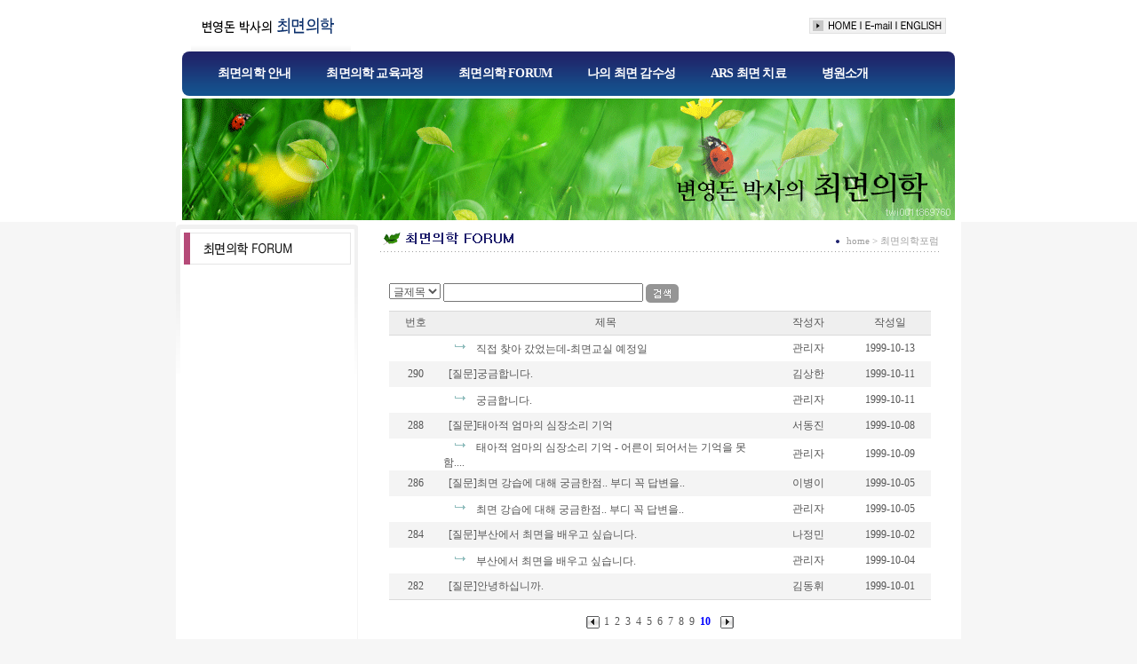

--- FILE ---
content_type: text/html
request_url: http://hypnosis.co.kr/bbs/List.asp?cpage=10&findwhere=&txtfind=&B_CODE=4
body_size: 36959
content:
	
<!DOCTYPE HTML PUBLIC "-//W3C//DTD HTML 4.01 Transitional//EN"
"http://www.w3.org/TR/html4/loose.dtd">
<html>
<head>
<meta http-equiv="Content-Type" content="text/html; charset=euc-kr">
<title>최면 의학,최면 치료 - 변영돈 신경정신과</title>
<link href="/css/style.css" rel="stylesheet" type="text/css">
<script language="JavaScript" type="text/JavaScript">
<!--
function MM_swapImgRestore() { //v3.0
  var i,x,a=document.MM_sr; for(i=0;a&&i<a.length&&(x=a[i])&&x.oSrc;i++) x.src=x.oSrc;
}

function MM_preloadImages() { //v3.0
  var d=document; if(d.images){ if(!d.MM_p) d.MM_p=new Array();
    var i,j=d.MM_p.length,a=MM_preloadImages.arguments; for(i=0; i<a.length; i++)
    if (a[i].indexOf("#")!=0){ d.MM_p[j]=new Image; d.MM_p[j++].src=a[i];}}
}

function MM_findObj(n, d) { //v4.01
  var p,i,x;  if(!d) d=document; if((p=n.indexOf("?"))>0&&parent.frames.length) {
    d=parent.frames[n.substring(p+1)].document; n=n.substring(0,p);}
  if(!(x=d[n])&&d.all) x=d.all[n]; for (i=0;!x&&i<d.forms.length;i++) x=d.forms[i][n];
  for(i=0;!x&&d.layers&&i<d.layers.length;i++) x=MM_findObj(n,d.layers[i].document);
  if(!x && d.getElementById) x=d.getElementById(n); return x;
}

function MM_swapImage() { //v3.0
  var i,j=0,x,a=MM_swapImage.arguments; document.MM_sr=new Array; for(i=0;i<(a.length-2);i+=3)
   if ((x=MM_findObj(a[i]))!=null){document.MM_sr[j++]=x; if(!x.oSrc) x.oSrc=x.src; x.src=a[i+2];}
}

function MM_openBrWindow(theURL,winName,features) { //v2.0
  window.open(theURL,winName,features);
}
//-->
</script>
</head>
<script language="JavaScript">
function BBS_View(num,b_code,pageno,findwhere,txtfind,del){
	if(del == "0"){
		location.href = "./VIEW.ASP?num="+num+"&b_code="+b_code+"&cpage="+pageno+"&findwhere="+findwhere+"&txtfind="+txtfind;
	}else{
		alert("글이 삭제되었습니다.");
	}
}

function BBS_AnnounceView(num,b_code,pageno,findwhere,txtfind){
 location.href = "./Announce_VIEW.ASP?num="+num+"&b_code="+b_code+"&cpage="+pageno+"&findwhere="+findwhere+"&txtfind="+txtfind;
}

function BBS_Write(num,b_code,pageno,findwhere,txtfind){
 location.href = "./Write.ASP?num="+num+"&b_code="+b_code+"&cpage="+pageno+"&findwhere="+findwhere+"&txtfind="+txtfind;
} 

 
</script>
<body bgcolor="#F6F6F6" style="background-image:url(/images/hypnosism/background.gif); background-position:top; background-repeat:repeat-x;" onLoad="MM_preloadImages('/images/hypnosism/lmenu01_o.gif','/images/hypnosism/lmenu02_o.gif','/images/hypnosism/lmenu03_o.gif','/images/hypnosism/lmenu04_o.gif','/images/hypnosism/lmenu05_o.gif')">
<table width="100%"  border="0" cellspacing="0" cellpadding="0">
  <tr>
    <td background="/images/default/top_bg.gif">&nbsp;</td>
    <td width="850" background="/images/default/top_bg.gif"><table width="100%"  border="0" cellspacing="0" cellpadding="0">
        <tr>
          <td width="180"><a href="/"><img src="/images/default/logo.gif" width="180" height="58" border="0" /></a></td>
          <td align="right"><a href="/"><img src="/images/default/top_b01.gif" width="59" height="18" border="0" /></a><a href="mailto:pyunyd@naver.com"><img src="/images/default/top_b02.gif" width="40" height="18" border="0" /></a><a href="/eng/cv.asp"><img src="/images/default/top_b03.gif" width="55" height="18" border="0" /></a></td>
        </tr>
    </table></td>
    <td background="/images/default/top_bg.gif">&nbsp;</td>
  </tr>
</table>
<div class="nav-new">
	<ul>
  	<li><a href="/hypnosism/hyposis01.asp">최면의학 안내</a></li>
    <li><a href="/bbs/list.asp?B_Code=1">최면의학 교육과정</a></li>
    <li><a href="/bbs/list.asp?B_Code=4">최면의학 FORUM</a></li>
    <li><a href="/my/mytest.asp">나의 최면 감수성</a></li>
    <li><a href="/arsmedical/arsmedical.asp">ARS 최면 치료</a></li>
    <li><a href="/hospital/introduction.asp">병원소개</a></li>
  </ul>
</div><table width="870" border="0" align="center" cellpadding="0" cellspacing="0">
  <tr>
  	<td><img src="/images/default/sub-top.gif" alt="" /></td>
  </tr>
</table>



<table width="850" border="0" align="center" cellpadding="0" cellspacing="0">
  <tr>
    <td bgcolor="#FFFFFF"><table width="100%"  border="0" cellspacing="0" cellpadding="0">
      <tr>
        <td width="205" valign="top" background="/images/hypnosism/left_bg.gif">
       
        
<table width="100%"  border="0" cellspacing="0" cellpadding="0">
          <tr>
            <td><img src="/images/board/left02.gif" width="205" height="220"></td>
          </tr>
        </table>        
        
        
        </td>
        <td valign="top"><table width="629" border="0" align="center" cellpadding="0" cellspacing="0">
          <tr>
            <td height="36" background="/images/hypnosism/title_bg.gif"><table width="100%"  border="0" cellspacing="0" cellpadding="0">
              <tr>
                <td width="280"><img src="/images/board/title02.gif" width="280" height="36"></td>
                <td valign="bottom"><table width="100%"  border="0" cellspacing="0" cellpadding="0">
                  <tr>
                    <td height="25" align="right" class="Location"><img src="/images/hypnosism/icon_location.gif" width="14" height="8" align="absmiddle">home &gt; 최면의학포럼 </td>
                  </tr>
                </table></td>
              </tr>
            </table></td>
          </tr>
          <tr>
            <td>&nbsp;</td>
          </tr>
          <tr>
            <td height="400" align="center" valign="top">
            
            
             
        
        <table width="100%" border="0" align="center" cellpadding="0" cellspacing="0">
          <tr>
            <td height="16">&nbsp;</td>
          </tr>
         
         
          
            
        <form name="SearchForm" method=GET action="./LIST.ASP" onsubmit="BBS_SearchCH(); return false">
		<input type="hidden" name="B_Code" Value="4">
			
          
          
          
          
          <tr>
            <td>
            <table width="97%"  border="0" align="center" cellpadding="0" cellspacing="0">
                <tr>
                  <td height="30">
                  
                   <select name="findwhere" class="MTFStyle05">
					<option value="subject" >글제목</option>
					<option value="content" >글내용</option>
					<option value="num" >글번호</option>
					<option value="writer" >작성자</option>
				
					</select>
                  
                      <input name="txtfind" type="text" class="MTFStyle01" value="" size="30">
                      <INPUT TYPE="IMAGE" style="cursor:hand" src="./BBSIMG/b_04.gif" width="37" height="21" border="0" align="absmiddle"></a></td>
                      
                      
                </tr>
                
                </form>  
                
                <tr>
                  <td height="5"></td>
                </tr>
                <tr>
                  <td><table width="100%"  border="0" align="center" cellpadding="0" cellspacing="0">
                      <tr>
                        <td height="1" bgcolor="#DADADA"></td>
                      </tr>
                      <tr>
                        <td bgcolor="#EFEFEF"><table width="100%"  border="0" cellspacing="0" cellpadding="0">
                            <tr align="center">
                              <td width="54" height="26" class="MF666666B">번호</td>
                              <td width="320" class="MF666666B">제목</td>
                              <td width="80" class="MF666666B">작성자</td>
                              <td width="80" class="MF666666B">작성일</td>
                              <!--<td class="MF666666B">조회수</td>-->
                            </tr>
                        </table></td>
                      </tr>
                      <tr>
                        <td height="1" bgcolor="#DADADA"></td>
                      </tr>
                      <tr>
                        <td><table width="100%"  border="0" cellspacing="0" cellpadding="0">
                            
                            
                            
 
      <!-- 공지 테이블 -->
      
      
      
      
                            
                            
				
        <form name="multiform" method="GET">
        		<input type="hidden" value="4" name="B_Code">
        		
        
       
                       	
                                    
                            
                            <tr >
                              <td width="54" height="29" align="center" class="MF666666">
                              
                              
                              
                              </td>
                              <td align="left" width="320"  style="cursor:hand" onClick="BBS_View('299','4','10','','',0)" onFocus="this.blur();">
                              
                              
                        
                      	<!--제목 부분 -->
                              
        						                      &nbsp;&nbsp; 
        						                      
        						                      <img src="./bbsimg/re.gif" width="19" height="14"> 
        						                      
        						                      &nbsp;  
        						                      직접 찾아 갔었는데-최면교실 예정일</a> <span style="font-size:10px;"></span>
        						                      
						
						
                      	      
                              
                              </td>
                              <td width="80" align="center"  class="MF666666">
                              
                              
                              
                      		<!-- 작성자 -->
                        		관리자         
                      
                              
                              </td>
                              <td width="80" align="center"  class="MF666666">
                              
                              
                              
                              
                      		<!-- 날짜 -->                   
                        		1999-10-13      	
                      
                              
                              
                              </td>
                              <!--
                              <td align="center"  class="MF666666">
                              
                              
                              
						 읽은 수 
                        		480
                                            
                              
                              </td>-->
                            </tr>
                            
                          
                          
                            
        
		
                       	
                                    
                            
                            <tr  bgcolor='#F4F4F4'>
                              <td width="54" height="29" align="center" class="MF666666">
                              
                              290
                              
                              </td>
                              <td align="left" width="320"  bgcolor='#F4F4F4' style="cursor:hand" onClick="BBS_View('296','4','10','','',0)" onFocus="this.blur();">
                              
                              
                        
                      	<!--제목 부분 -->
                              
        						                      &nbsp;  
        						                      [질문]궁금합니다.</a> <span style="font-size:10px;"></span>
        						                      
						
						
                      	      
                              
                              </td>
                              <td width="80" align="center"  bgcolor='#F4F4F4' class="MF666666">
                              
                              
                              
                      		<!-- 작성자 -->
                        		김상한         
                      
                              
                              </td>
                              <td width="80" align="center"  bgcolor='#F4F4F4' class="MF666666">
                              
                              
                              
                              
                      		<!-- 날짜 -->                   
                        		1999-10-11      	
                      
                              
                              
                              </td>
                              <!--
                              <td align="center"  bgcolor='#F4F4F4' class="MF666666">
                              
                              
                              
						 읽은 수 
                        		989
                                            
                              
                              </td>-->
                            </tr>
                            
                          
                          
                            
        
		
                       	
                                    
                            
                            <tr >
                              <td width="54" height="29" align="center" class="MF666666">
                              
                              
                              
                              </td>
                              <td align="left" width="320"  style="cursor:hand" onClick="BBS_View('297','4','10','','',0)" onFocus="this.blur();">
                              
                              
                        
                      	<!--제목 부분 -->
                              
        						                      &nbsp;&nbsp; 
        						                      
        						                      <img src="./bbsimg/re.gif" width="19" height="14"> 
        						                      
        						                      &nbsp;  
        						                      궁금합니다.</a> <span style="font-size:10px;"></span>
        						                      
						
						
                      	      
                              
                              </td>
                              <td width="80" align="center"  class="MF666666">
                              
                              
                              
                      		<!-- 작성자 -->
                        		관리자         
                      
                              
                              </td>
                              <td width="80" align="center"  class="MF666666">
                              
                              
                              
                              
                      		<!-- 날짜 -->                   
                        		1999-10-11      	
                      
                              
                              
                              </td>
                              <!--
                              <td align="center"  class="MF666666">
                              
                              
                              
						 읽은 수 
                        		374
                                            
                              
                              </td>-->
                            </tr>
                            
                          
                          
                            
        
		
                       	
                                    
                            
                            <tr  bgcolor='#F4F4F4'>
                              <td width="54" height="29" align="center" class="MF666666">
                              
                              288
                              
                              </td>
                              <td align="left" width="320"  bgcolor='#F4F4F4' style="cursor:hand" onClick="BBS_View('294','4','10','','',0)" onFocus="this.blur();">
                              
                              
                        
                      	<!--제목 부분 -->
                              
        						                      &nbsp;  
        						                      [질문]태아적 엄마의 심장소리 기억</a> <span style="font-size:10px;"></span>
        						                      
						
						
                      	      
                              
                              </td>
                              <td width="80" align="center"  bgcolor='#F4F4F4' class="MF666666">
                              
                              
                              
                      		<!-- 작성자 -->
                        		서동진         
                      
                              
                              </td>
                              <td width="80" align="center"  bgcolor='#F4F4F4' class="MF666666">
                              
                              
                              
                              
                      		<!-- 날짜 -->                   
                        		1999-10-08      	
                      
                              
                              
                              </td>
                              <!--
                              <td align="center"  bgcolor='#F4F4F4' class="MF666666">
                              
                              
                              
						 읽은 수 
                        		480
                                            
                              
                              </td>-->
                            </tr>
                            
                          
                          
                            
        
		
                       	
                                    
                            
                            <tr >
                              <td width="54" height="29" align="center" class="MF666666">
                              
                              
                              
                              </td>
                              <td align="left" width="320"  style="cursor:hand" onClick="BBS_View('295','4','10','','',0)" onFocus="this.blur();">
                              
                              
                        
                      	<!--제목 부분 -->
                              
        						                      &nbsp;&nbsp; 
        						                      
        						                      <img src="./bbsimg/re.gif" width="19" height="14"> 
        						                      
        						                      &nbsp;  
        						                      태아적 엄마의 심장소리 기억 - 어른이 되어서는 기억을 못 함....</a> <span style="font-size:10px;"></span>
        						                      
						
						
                      	      
                              
                              </td>
                              <td width="80" align="center"  class="MF666666">
                              
                              
                              
                      		<!-- 작성자 -->
                        		관리자         
                      
                              
                              </td>
                              <td width="80" align="center"  class="MF666666">
                              
                              
                              
                              
                      		<!-- 날짜 -->                   
                        		1999-10-09      	
                      
                              
                              
                              </td>
                              <!--
                              <td align="center"  class="MF666666">
                              
                              
                              
						 읽은 수 
                        		692
                                            
                              
                              </td>-->
                            </tr>
                            
                          
                          
                            
        
		
                       	
                                    
                            
                            <tr  bgcolor='#F4F4F4'>
                              <td width="54" height="29" align="center" class="MF666666">
                              
                              286
                              
                              </td>
                              <td align="left" width="320"  bgcolor='#F4F4F4' style="cursor:hand" onClick="BBS_View('292','4','10','','',0)" onFocus="this.blur();">
                              
                              
                        
                      	<!--제목 부분 -->
                              
        						                      &nbsp;  
        						                      [질문]최면 강습에 대해 궁금한점.. 부디 꼭 답변을..</a> <span style="font-size:10px;"></span>
        						                      
						
						
                      	      
                              
                              </td>
                              <td width="80" align="center"  bgcolor='#F4F4F4' class="MF666666">
                              
                              
                              
                      		<!-- 작성자 -->
                        		이병이         
                      
                              
                              </td>
                              <td width="80" align="center"  bgcolor='#F4F4F4' class="MF666666">
                              
                              
                              
                              
                      		<!-- 날짜 -->                   
                        		1999-10-05      	
                      
                              
                              
                              </td>
                              <!--
                              <td align="center"  bgcolor='#F4F4F4' class="MF666666">
                              
                              
                              
						 읽은 수 
                        		641
                                            
                              
                              </td>-->
                            </tr>
                            
                          
                          
                            
        
		
                       	
                                    
                            
                            <tr >
                              <td width="54" height="29" align="center" class="MF666666">
                              
                              
                              
                              </td>
                              <td align="left" width="320"  style="cursor:hand" onClick="BBS_View('293','4','10','','',0)" onFocus="this.blur();">
                              
                              
                        
                      	<!--제목 부분 -->
                              
        						                      &nbsp;&nbsp; 
        						                      
        						                      <img src="./bbsimg/re.gif" width="19" height="14"> 
        						                      
        						                      &nbsp;  
        						                      최면 강습에 대해 궁금한점.. 부디 꼭 답변을..</a> <span style="font-size:10px;"></span>
        						                      
						
						
                      	      
                              
                              </td>
                              <td width="80" align="center"  class="MF666666">
                              
                              
                              
                      		<!-- 작성자 -->
                        		관리자         
                      
                              
                              </td>
                              <td width="80" align="center"  class="MF666666">
                              
                              
                              
                              
                      		<!-- 날짜 -->                   
                        		1999-10-05      	
                      
                              
                              
                              </td>
                              <!--
                              <td align="center"  class="MF666666">
                              
                              
                              
						 읽은 수 
                        		429
                                            
                              
                              </td>-->
                            </tr>
                            
                          
                          
                            
        
		
                       	
                                    
                            
                            <tr  bgcolor='#F4F4F4'>
                              <td width="54" height="29" align="center" class="MF666666">
                              
                              284
                              
                              </td>
                              <td align="left" width="320"  bgcolor='#F4F4F4' style="cursor:hand" onClick="BBS_View('290','4','10','','',0)" onFocus="this.blur();">
                              
                              
                        
                      	<!--제목 부분 -->
                              
        						                      &nbsp;  
        						                      [질문]부산에서 최면을 배우고 싶습니다.</a> <span style="font-size:10px;"></span>
        						                      
						
						
                      	      
                              
                              </td>
                              <td width="80" align="center"  bgcolor='#F4F4F4' class="MF666666">
                              
                              
                              
                      		<!-- 작성자 -->
                        		나정민         
                      
                              
                              </td>
                              <td width="80" align="center"  bgcolor='#F4F4F4' class="MF666666">
                              
                              
                              
                              
                      		<!-- 날짜 -->                   
                        		1999-10-02      	
                      
                              
                              
                              </td>
                              <!--
                              <td align="center"  bgcolor='#F4F4F4' class="MF666666">
                              
                              
                              
						 읽은 수 
                        		695
                                            
                              
                              </td>-->
                            </tr>
                            
                          
                          
                            
        
		
                       	
                                    
                            
                            <tr >
                              <td width="54" height="29" align="center" class="MF666666">
                              
                              
                              
                              </td>
                              <td align="left" width="320"  style="cursor:hand" onClick="BBS_View('291','4','10','','',0)" onFocus="this.blur();">
                              
                              
                        
                      	<!--제목 부분 -->
                              
        						                      &nbsp;&nbsp; 
        						                      
        						                      <img src="./bbsimg/re.gif" width="19" height="14"> 
        						                      
        						                      &nbsp;  
        						                      부산에서 최면을 배우고 싶습니다.</a> <span style="font-size:10px;"></span>
        						                      
						
						
                      	      
                              
                              </td>
                              <td width="80" align="center"  class="MF666666">
                              
                              
                              
                      		<!-- 작성자 -->
                        		관리자         
                      
                              
                              </td>
                              <td width="80" align="center"  class="MF666666">
                              
                              
                              
                              
                      		<!-- 날짜 -->                   
                        		1999-10-04      	
                      
                              
                              
                              </td>
                              <!--
                              <td align="center"  class="MF666666">
                              
                              
                              
						 읽은 수 
                        		707
                                            
                              
                              </td>-->
                            </tr>
                            
                          
                          
                            
        
		
                       	
                                    
                            
                            <tr  bgcolor='#F4F4F4'>
                              <td width="54" height="29" align="center" class="MF666666">
                              
                              282
                              
                              </td>
                              <td align="left" width="320"  bgcolor='#F4F4F4' style="cursor:hand" onClick="BBS_View('288','4','10','','',0)" onFocus="this.blur();">
                              
                              
                        
                      	<!--제목 부분 -->
                              
        						                      &nbsp;  
        						                      [질문]안녕하십니까.</a> <span style="font-size:10px;"></span>
        						                      
						
						
                      	      
                              
                              </td>
                              <td width="80" align="center"  bgcolor='#F4F4F4' class="MF666666">
                              
                              
                              
                      		<!-- 작성자 -->
                        		김동휘         
                      
                              
                              </td>
                              <td width="80" align="center"  bgcolor='#F4F4F4' class="MF666666">
                              
                              
                              
                              
                      		<!-- 날짜 -->                   
                        		1999-10-01      	
                      
                              
                              
                              </td>
                              <!--
                              <td align="center"  bgcolor='#F4F4F4' class="MF666666">
                              
                              
                              
						 읽은 수 
                        		704
                                            
                              
                              </td>-->
                            </tr>
                            
                          
                          
                            
        
		    	
	
	
	
        
        
        
        
      </table>
      
      
</form>      
      
                          
                          
                          
                          
                          
                          
                          </td>
                      </tr>
                      <tr>
                        <td height="1" bgcolor="#DADADA"></td>
                      </tr>
                  </table></td>
                </tr>
                <tr>
                  <td><table width="100%"  border="0" cellspacing="0" cellpadding="0">
                      <tr>
                        <td width="100" height="50">
                        
                        
	     
                        </td>
                        <td align="center">
                        
                        
                        
                         
           <img src='./BBSIMG/b_prev.gif' border='0' align='absmiddle'><a href=./List.asp?cpage=1&findwhere=&txtfind=&B_CODE=4>&nbsp;1&nbsp;</a><a href=./List.asp?cpage=2&findwhere=&txtfind=&B_CODE=4>&nbsp;2&nbsp;</a><a href=./List.asp?cpage=3&findwhere=&txtfind=&B_CODE=4>&nbsp;3&nbsp;</a><a href=./List.asp?cpage=4&findwhere=&txtfind=&B_CODE=4>&nbsp;4&nbsp;</a><a href=./List.asp?cpage=5&findwhere=&txtfind=&B_CODE=4>&nbsp;5&nbsp;</a><a href=./List.asp?cpage=6&findwhere=&txtfind=&B_CODE=4>&nbsp;6&nbsp;</a><a href=./List.asp?cpage=7&findwhere=&txtfind=&B_CODE=4>&nbsp;7&nbsp;</a><a href=./List.asp?cpage=8&findwhere=&txtfind=&B_CODE=4>&nbsp;8&nbsp;</a><a href=./List.asp?cpage=9&findwhere=&txtfind=&B_CODE=4>&nbsp;9&nbsp;</a>&nbsp;<font color=blue><b>10</b></font>&nbsp;&nbsp;&nbsp;<a href=List.asp?cpage=11&findwhere=&txtfind=&B_CODE=4><img src='./BBSIMG/b_next.gif' border='0' align='absmiddle'></a>
          
                        
                        
                        
                        
                        
                        </td>
                        <td width="100">&nbsp;</td>
                      </tr>
                  </table></td>
                </tr>
                <tr>
                  <td>&nbsp;</td>
                </tr>
            </table></td>
          </tr>
          <tr>
            <td>&nbsp;</td>
          </tr>
        </table>
        
        
        
            
            
            
            
            
            
            
            
            
            
            
            
            
            
            </td>
          </tr>
          <tr>
            <td>&nbsp;</td>
          </tr>
        </table></td>
      </tr>
    </table></td>
  </tr>
  <tr>
    <td><div style="width:884px; height:70px; background:url(/images/default/copyright_bg.gif) repeat-x 0 0; margin:0 auto;">
	<div style="display:inline-block; float:left; width:440px; height:70px; background:url(/images/default/copyright_850.gif) no-repeat 0 0;"></div>
  <div style="display:inline-block; float:left; width:396px;">
  	<p style="font-size:11px; line-height:14px; text-align:right; padding-right:3px;">
    	(우) 06199 서울시 강남구 선릉로 340 대치이엠프라자 405 호 (대치동)<br />TEL:02-563-9937, FAX:02-564-7585<br />
			Copyrightⓒ2019 변영돈 박사의 최면의학 All rights reserved.
    </p>
  </div>
  <div style="display:inline-block; float:right; width:48px; text-align:center;">
  	<p style="padding:11px 0 0;"><a href="#top"><img src="/images/default/btn_copyright_top.gif" width="32" height="13" border="0"></a></p>
  </div>
</div>
<p style="width:884px; padding:0; text-align:right; margin:10px auto;">현재 방문수는 <strong><font color="#289106">
	932243
  
  </font></strong> 입니다.
</p>
<map name="Map">
  <area shape="rect" coords="800,20,840,44" href="#top">
</map>

</td>
  </tr>
</table>
</body>
</html>


--- FILE ---
content_type: text/css
request_url: http://hypnosis.co.kr/css/style.css
body_size: 1763
content:
/* CSS Document */
@charset euc-kr;

body {
	margin:0px;
	font-family:Dotum;
	font-size:12px;
	color:#555555;
}

td, th, input, textarea, select {
	font-family:Dotum;
	font-size:12px;
	color:#555555;	
}

.F000000P11 { font-size:11px; color:#000000 }
.Location { font-size:11px; color:#9E9E9E }
.F353535P14 { font-size:14px; color:#353535 }

a:link { font-family:Dotum; color:#555555; font-size:12px; text-decoration:none }
a:visited { font-family:Dotum; color:#555555; font-size:12px; text-decoration:none }
a:hover { font-family:Dotum; color:#555555; font-size:12px; text-decoration:underline }

.Notice:link { color:#555555; text-decoration:none }
.Notice:visited { color:#555555; text-decoration:none }
.Notice:hover { color:#349100; text-decoration:none }

.Link01:link { color:#555555; text-decoration:none }
.Link01:visited { color:#555555; text-decoration:none }
.Link01:hover { color:#F57900; text-decoration:underline }

.Link02:link { color:#555555; text-decoration:none }
.Link02:visited { color:#555555; text-decoration:none }
.Link02:hover { color:#145692; text-decoration:underline }

.TFStyle01 { color:#555555; margin:0px; padding:2px; border:1px solid #112A11 }

.nav-new {
	margin:0 auto 3px;
	width:870px; 
	height:50px; 
	border-radius:8px;
	background:url(/images/default/nav-bg.gif) 0 0 repeat-x;
}
.nav-new ul,
.nav-new li {
	padding:0;
	margin:0;
	list-style:none;
}
.nav-new ul {
	padding:0 20px;
}
.nav-new li {
	display:inline-block;
	float:left;
}
.nav-new a {
	display:block;
	font-family:Dotum;
	color:#fff;
	font-size:14px;
	font-weight:bold;
	letter-spacing:-0.8px;
	line-height:50px;
	padding:0 20px;
}
.nav-new a:hover {
	text-decoration:none;
	color:#6FF;
}